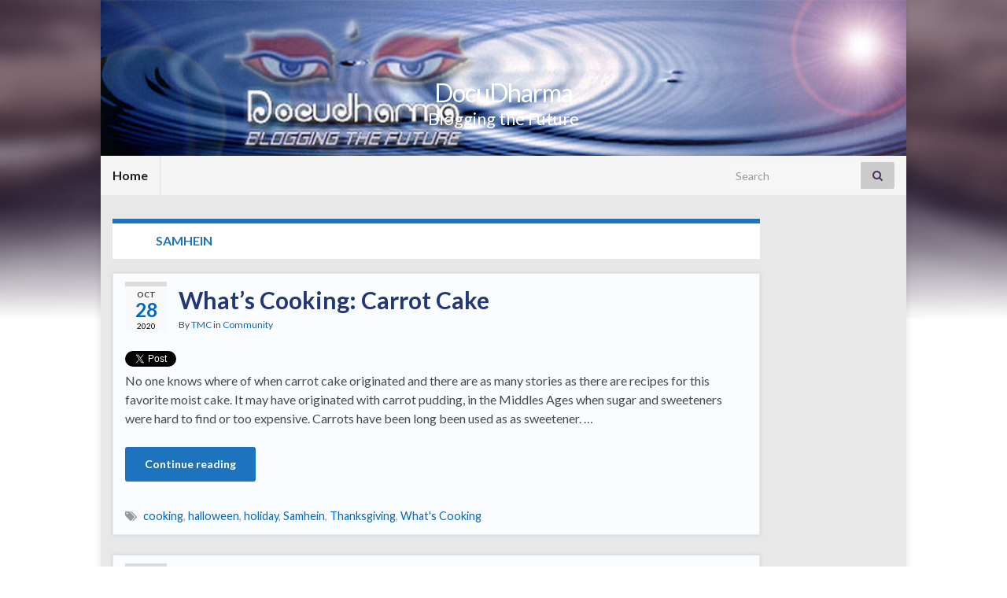

--- FILE ---
content_type: text/html; charset=UTF-8
request_url: https://www.docudharma.com/tag/14474
body_size: 11916
content:
<!DOCTYPE html><!--[if IE 7]>
<html class="ie ie7" lang="en-US" prefix="og: http://ogp.me/ns#">
<![endif]-->
<!--[if IE 8]>
<html class="ie ie8" lang="en-US" prefix="og: http://ogp.me/ns#">
<![endif]-->
<!--[if !(IE 7) & !(IE 8)]><!-->
<html lang="en-US" prefix="og: http://ogp.me/ns#">
<!--<![endif]-->
    <head>
        <meta charset="UTF-8">
        <meta http-equiv="X-UA-Compatible" content="IE=edge">
        <meta name="viewport" content="width=device-width, initial-scale=1">
        <title>Samhein &#8211; DocuDharma</title>
<meta name='robots' content='max-image-preview:large' />
	<style>img:is([sizes="auto" i], [sizes^="auto," i]) { contain-intrinsic-size: 3000px 1500px }</style>
	<link rel="alternate" type="application/rss+xml" title="DocuDharma &raquo; Feed" href="https://www.docudharma.com/feed" />
<link rel="alternate" type="application/rss+xml" title="DocuDharma &raquo; Comments Feed" href="https://www.docudharma.com/comments/feed" />
<link rel="alternate" type="application/rss+xml" title="DocuDharma &raquo; Samhein Tag Feed" href="https://www.docudharma.com/tag/14474/feed" />
<script type="text/javascript">
/* <![CDATA[ */
window._wpemojiSettings = {"baseUrl":"https:\/\/s.w.org\/images\/core\/emoji\/16.0.1\/72x72\/","ext":".png","svgUrl":"https:\/\/s.w.org\/images\/core\/emoji\/16.0.1\/svg\/","svgExt":".svg","source":{"concatemoji":"https:\/\/www.docudharma.com\/wp-includes\/js\/wp-emoji-release.min.js?ver=6.8.3"}};
/*! This file is auto-generated */
!function(s,n){var o,i,e;function c(e){try{var t={supportTests:e,timestamp:(new Date).valueOf()};sessionStorage.setItem(o,JSON.stringify(t))}catch(e){}}function p(e,t,n){e.clearRect(0,0,e.canvas.width,e.canvas.height),e.fillText(t,0,0);var t=new Uint32Array(e.getImageData(0,0,e.canvas.width,e.canvas.height).data),a=(e.clearRect(0,0,e.canvas.width,e.canvas.height),e.fillText(n,0,0),new Uint32Array(e.getImageData(0,0,e.canvas.width,e.canvas.height).data));return t.every(function(e,t){return e===a[t]})}function u(e,t){e.clearRect(0,0,e.canvas.width,e.canvas.height),e.fillText(t,0,0);for(var n=e.getImageData(16,16,1,1),a=0;a<n.data.length;a++)if(0!==n.data[a])return!1;return!0}function f(e,t,n,a){switch(t){case"flag":return n(e,"\ud83c\udff3\ufe0f\u200d\u26a7\ufe0f","\ud83c\udff3\ufe0f\u200b\u26a7\ufe0f")?!1:!n(e,"\ud83c\udde8\ud83c\uddf6","\ud83c\udde8\u200b\ud83c\uddf6")&&!n(e,"\ud83c\udff4\udb40\udc67\udb40\udc62\udb40\udc65\udb40\udc6e\udb40\udc67\udb40\udc7f","\ud83c\udff4\u200b\udb40\udc67\u200b\udb40\udc62\u200b\udb40\udc65\u200b\udb40\udc6e\u200b\udb40\udc67\u200b\udb40\udc7f");case"emoji":return!a(e,"\ud83e\udedf")}return!1}function g(e,t,n,a){var r="undefined"!=typeof WorkerGlobalScope&&self instanceof WorkerGlobalScope?new OffscreenCanvas(300,150):s.createElement("canvas"),o=r.getContext("2d",{willReadFrequently:!0}),i=(o.textBaseline="top",o.font="600 32px Arial",{});return e.forEach(function(e){i[e]=t(o,e,n,a)}),i}function t(e){var t=s.createElement("script");t.src=e,t.defer=!0,s.head.appendChild(t)}"undefined"!=typeof Promise&&(o="wpEmojiSettingsSupports",i=["flag","emoji"],n.supports={everything:!0,everythingExceptFlag:!0},e=new Promise(function(e){s.addEventListener("DOMContentLoaded",e,{once:!0})}),new Promise(function(t){var n=function(){try{var e=JSON.parse(sessionStorage.getItem(o));if("object"==typeof e&&"number"==typeof e.timestamp&&(new Date).valueOf()<e.timestamp+604800&&"object"==typeof e.supportTests)return e.supportTests}catch(e){}return null}();if(!n){if("undefined"!=typeof Worker&&"undefined"!=typeof OffscreenCanvas&&"undefined"!=typeof URL&&URL.createObjectURL&&"undefined"!=typeof Blob)try{var e="postMessage("+g.toString()+"("+[JSON.stringify(i),f.toString(),p.toString(),u.toString()].join(",")+"));",a=new Blob([e],{type:"text/javascript"}),r=new Worker(URL.createObjectURL(a),{name:"wpTestEmojiSupports"});return void(r.onmessage=function(e){c(n=e.data),r.terminate(),t(n)})}catch(e){}c(n=g(i,f,p,u))}t(n)}).then(function(e){for(var t in e)n.supports[t]=e[t],n.supports.everything=n.supports.everything&&n.supports[t],"flag"!==t&&(n.supports.everythingExceptFlag=n.supports.everythingExceptFlag&&n.supports[t]);n.supports.everythingExceptFlag=n.supports.everythingExceptFlag&&!n.supports.flag,n.DOMReady=!1,n.readyCallback=function(){n.DOMReady=!0}}).then(function(){return e}).then(function(){var e;n.supports.everything||(n.readyCallback(),(e=n.source||{}).concatemoji?t(e.concatemoji):e.wpemoji&&e.twemoji&&(t(e.twemoji),t(e.wpemoji)))}))}((window,document),window._wpemojiSettings);
/* ]]> */
</script>
<style id='wp-emoji-styles-inline-css' type='text/css'>

	img.wp-smiley, img.emoji {
		display: inline !important;
		border: none !important;
		box-shadow: none !important;
		height: 1em !important;
		width: 1em !important;
		margin: 0 0.07em !important;
		vertical-align: -0.1em !important;
		background: none !important;
		padding: 0 !important;
	}
</style>
<link rel='stylesheet' id='wp-block-library-css' href='https://www.docudharma.com/wp-includes/css/dist/block-library/style.min.css?ver=6.8.3' type='text/css' media='all' />
<style id='classic-theme-styles-inline-css' type='text/css'>
/*! This file is auto-generated */
.wp-block-button__link{color:#fff;background-color:#32373c;border-radius:9999px;box-shadow:none;text-decoration:none;padding:calc(.667em + 2px) calc(1.333em + 2px);font-size:1.125em}.wp-block-file__button{background:#32373c;color:#fff;text-decoration:none}
</style>
<style id='global-styles-inline-css' type='text/css'>
:root{--wp--preset--aspect-ratio--square: 1;--wp--preset--aspect-ratio--4-3: 4/3;--wp--preset--aspect-ratio--3-4: 3/4;--wp--preset--aspect-ratio--3-2: 3/2;--wp--preset--aspect-ratio--2-3: 2/3;--wp--preset--aspect-ratio--16-9: 16/9;--wp--preset--aspect-ratio--9-16: 9/16;--wp--preset--color--black: #000000;--wp--preset--color--cyan-bluish-gray: #abb8c3;--wp--preset--color--white: #ffffff;--wp--preset--color--pale-pink: #f78da7;--wp--preset--color--vivid-red: #cf2e2e;--wp--preset--color--luminous-vivid-orange: #ff6900;--wp--preset--color--luminous-vivid-amber: #fcb900;--wp--preset--color--light-green-cyan: #7bdcb5;--wp--preset--color--vivid-green-cyan: #00d084;--wp--preset--color--pale-cyan-blue: #8ed1fc;--wp--preset--color--vivid-cyan-blue: #0693e3;--wp--preset--color--vivid-purple: #9b51e0;--wp--preset--gradient--vivid-cyan-blue-to-vivid-purple: linear-gradient(135deg,rgba(6,147,227,1) 0%,rgb(155,81,224) 100%);--wp--preset--gradient--light-green-cyan-to-vivid-green-cyan: linear-gradient(135deg,rgb(122,220,180) 0%,rgb(0,208,130) 100%);--wp--preset--gradient--luminous-vivid-amber-to-luminous-vivid-orange: linear-gradient(135deg,rgba(252,185,0,1) 0%,rgba(255,105,0,1) 100%);--wp--preset--gradient--luminous-vivid-orange-to-vivid-red: linear-gradient(135deg,rgba(255,105,0,1) 0%,rgb(207,46,46) 100%);--wp--preset--gradient--very-light-gray-to-cyan-bluish-gray: linear-gradient(135deg,rgb(238,238,238) 0%,rgb(169,184,195) 100%);--wp--preset--gradient--cool-to-warm-spectrum: linear-gradient(135deg,rgb(74,234,220) 0%,rgb(151,120,209) 20%,rgb(207,42,186) 40%,rgb(238,44,130) 60%,rgb(251,105,98) 80%,rgb(254,248,76) 100%);--wp--preset--gradient--blush-light-purple: linear-gradient(135deg,rgb(255,206,236) 0%,rgb(152,150,240) 100%);--wp--preset--gradient--blush-bordeaux: linear-gradient(135deg,rgb(254,205,165) 0%,rgb(254,45,45) 50%,rgb(107,0,62) 100%);--wp--preset--gradient--luminous-dusk: linear-gradient(135deg,rgb(255,203,112) 0%,rgb(199,81,192) 50%,rgb(65,88,208) 100%);--wp--preset--gradient--pale-ocean: linear-gradient(135deg,rgb(255,245,203) 0%,rgb(182,227,212) 50%,rgb(51,167,181) 100%);--wp--preset--gradient--electric-grass: linear-gradient(135deg,rgb(202,248,128) 0%,rgb(113,206,126) 100%);--wp--preset--gradient--midnight: linear-gradient(135deg,rgb(2,3,129) 0%,rgb(40,116,252) 100%);--wp--preset--font-size--small: 14px;--wp--preset--font-size--medium: 20px;--wp--preset--font-size--large: 20px;--wp--preset--font-size--x-large: 42px;--wp--preset--font-size--tiny: 10px;--wp--preset--font-size--regular: 16px;--wp--preset--font-size--larger: 26px;--wp--preset--spacing--20: 0.44rem;--wp--preset--spacing--30: 0.67rem;--wp--preset--spacing--40: 1rem;--wp--preset--spacing--50: 1.5rem;--wp--preset--spacing--60: 2.25rem;--wp--preset--spacing--70: 3.38rem;--wp--preset--spacing--80: 5.06rem;--wp--preset--shadow--natural: 6px 6px 9px rgba(0, 0, 0, 0.2);--wp--preset--shadow--deep: 12px 12px 50px rgba(0, 0, 0, 0.4);--wp--preset--shadow--sharp: 6px 6px 0px rgba(0, 0, 0, 0.2);--wp--preset--shadow--outlined: 6px 6px 0px -3px rgba(255, 255, 255, 1), 6px 6px rgba(0, 0, 0, 1);--wp--preset--shadow--crisp: 6px 6px 0px rgba(0, 0, 0, 1);}:where(.is-layout-flex){gap: 0.5em;}:where(.is-layout-grid){gap: 0.5em;}body .is-layout-flex{display: flex;}.is-layout-flex{flex-wrap: wrap;align-items: center;}.is-layout-flex > :is(*, div){margin: 0;}body .is-layout-grid{display: grid;}.is-layout-grid > :is(*, div){margin: 0;}:where(.wp-block-columns.is-layout-flex){gap: 2em;}:where(.wp-block-columns.is-layout-grid){gap: 2em;}:where(.wp-block-post-template.is-layout-flex){gap: 1.25em;}:where(.wp-block-post-template.is-layout-grid){gap: 1.25em;}.has-black-color{color: var(--wp--preset--color--black) !important;}.has-cyan-bluish-gray-color{color: var(--wp--preset--color--cyan-bluish-gray) !important;}.has-white-color{color: var(--wp--preset--color--white) !important;}.has-pale-pink-color{color: var(--wp--preset--color--pale-pink) !important;}.has-vivid-red-color{color: var(--wp--preset--color--vivid-red) !important;}.has-luminous-vivid-orange-color{color: var(--wp--preset--color--luminous-vivid-orange) !important;}.has-luminous-vivid-amber-color{color: var(--wp--preset--color--luminous-vivid-amber) !important;}.has-light-green-cyan-color{color: var(--wp--preset--color--light-green-cyan) !important;}.has-vivid-green-cyan-color{color: var(--wp--preset--color--vivid-green-cyan) !important;}.has-pale-cyan-blue-color{color: var(--wp--preset--color--pale-cyan-blue) !important;}.has-vivid-cyan-blue-color{color: var(--wp--preset--color--vivid-cyan-blue) !important;}.has-vivid-purple-color{color: var(--wp--preset--color--vivid-purple) !important;}.has-black-background-color{background-color: var(--wp--preset--color--black) !important;}.has-cyan-bluish-gray-background-color{background-color: var(--wp--preset--color--cyan-bluish-gray) !important;}.has-white-background-color{background-color: var(--wp--preset--color--white) !important;}.has-pale-pink-background-color{background-color: var(--wp--preset--color--pale-pink) !important;}.has-vivid-red-background-color{background-color: var(--wp--preset--color--vivid-red) !important;}.has-luminous-vivid-orange-background-color{background-color: var(--wp--preset--color--luminous-vivid-orange) !important;}.has-luminous-vivid-amber-background-color{background-color: var(--wp--preset--color--luminous-vivid-amber) !important;}.has-light-green-cyan-background-color{background-color: var(--wp--preset--color--light-green-cyan) !important;}.has-vivid-green-cyan-background-color{background-color: var(--wp--preset--color--vivid-green-cyan) !important;}.has-pale-cyan-blue-background-color{background-color: var(--wp--preset--color--pale-cyan-blue) !important;}.has-vivid-cyan-blue-background-color{background-color: var(--wp--preset--color--vivid-cyan-blue) !important;}.has-vivid-purple-background-color{background-color: var(--wp--preset--color--vivid-purple) !important;}.has-black-border-color{border-color: var(--wp--preset--color--black) !important;}.has-cyan-bluish-gray-border-color{border-color: var(--wp--preset--color--cyan-bluish-gray) !important;}.has-white-border-color{border-color: var(--wp--preset--color--white) !important;}.has-pale-pink-border-color{border-color: var(--wp--preset--color--pale-pink) !important;}.has-vivid-red-border-color{border-color: var(--wp--preset--color--vivid-red) !important;}.has-luminous-vivid-orange-border-color{border-color: var(--wp--preset--color--luminous-vivid-orange) !important;}.has-luminous-vivid-amber-border-color{border-color: var(--wp--preset--color--luminous-vivid-amber) !important;}.has-light-green-cyan-border-color{border-color: var(--wp--preset--color--light-green-cyan) !important;}.has-vivid-green-cyan-border-color{border-color: var(--wp--preset--color--vivid-green-cyan) !important;}.has-pale-cyan-blue-border-color{border-color: var(--wp--preset--color--pale-cyan-blue) !important;}.has-vivid-cyan-blue-border-color{border-color: var(--wp--preset--color--vivid-cyan-blue) !important;}.has-vivid-purple-border-color{border-color: var(--wp--preset--color--vivid-purple) !important;}.has-vivid-cyan-blue-to-vivid-purple-gradient-background{background: var(--wp--preset--gradient--vivid-cyan-blue-to-vivid-purple) !important;}.has-light-green-cyan-to-vivid-green-cyan-gradient-background{background: var(--wp--preset--gradient--light-green-cyan-to-vivid-green-cyan) !important;}.has-luminous-vivid-amber-to-luminous-vivid-orange-gradient-background{background: var(--wp--preset--gradient--luminous-vivid-amber-to-luminous-vivid-orange) !important;}.has-luminous-vivid-orange-to-vivid-red-gradient-background{background: var(--wp--preset--gradient--luminous-vivid-orange-to-vivid-red) !important;}.has-very-light-gray-to-cyan-bluish-gray-gradient-background{background: var(--wp--preset--gradient--very-light-gray-to-cyan-bluish-gray) !important;}.has-cool-to-warm-spectrum-gradient-background{background: var(--wp--preset--gradient--cool-to-warm-spectrum) !important;}.has-blush-light-purple-gradient-background{background: var(--wp--preset--gradient--blush-light-purple) !important;}.has-blush-bordeaux-gradient-background{background: var(--wp--preset--gradient--blush-bordeaux) !important;}.has-luminous-dusk-gradient-background{background: var(--wp--preset--gradient--luminous-dusk) !important;}.has-pale-ocean-gradient-background{background: var(--wp--preset--gradient--pale-ocean) !important;}.has-electric-grass-gradient-background{background: var(--wp--preset--gradient--electric-grass) !important;}.has-midnight-gradient-background{background: var(--wp--preset--gradient--midnight) !important;}.has-small-font-size{font-size: var(--wp--preset--font-size--small) !important;}.has-medium-font-size{font-size: var(--wp--preset--font-size--medium) !important;}.has-large-font-size{font-size: var(--wp--preset--font-size--large) !important;}.has-x-large-font-size{font-size: var(--wp--preset--font-size--x-large) !important;}
:where(.wp-block-post-template.is-layout-flex){gap: 1.25em;}:where(.wp-block-post-template.is-layout-grid){gap: 1.25em;}
:where(.wp-block-columns.is-layout-flex){gap: 2em;}:where(.wp-block-columns.is-layout-grid){gap: 2em;}
:root :where(.wp-block-pullquote){font-size: 1.5em;line-height: 1.6;}
</style>
<link rel='stylesheet' id='wp-polls-css' href='https://www.docudharma.com/wp-content/plugins/wp-polls/polls-css.css?ver=2.77.3' type='text/css' media='all' />
<style id='wp-polls-inline-css' type='text/css'>
.wp-polls .pollbar {
	margin: 1px;
	font-size: 6px;
	line-height: 8px;
	height: 8px;
	background-image: url('https://www.docudharma.com/wp-content/plugins/wp-polls/images/default/pollbg.gif');
	border: 1px solid #c8c8c8;
}

</style>
<link rel='stylesheet' id='wp-components-css' href='https://www.docudharma.com/wp-includes/css/dist/components/style.min.css?ver=6.8.3' type='text/css' media='all' />
<link rel='stylesheet' id='godaddy-styles-css' href='https://www.docudharma.com/wp-content/mu-plugins/vendor/wpex/godaddy-launch/includes/Dependencies/GoDaddy/Styles/build/latest.css?ver=2.0.2' type='text/css' media='all' />
<link rel='stylesheet' id='bootstrap-css' href='https://www.docudharma.com/wp-content/themes/graphene/bootstrap/css/bootstrap.min.css?ver=6.8.3' type='text/css' media='all' />
<link rel='stylesheet' id='font-awesome-css' href='https://www.docudharma.com/wp-content/themes/graphene/fonts/font-awesome/css/font-awesome.min.css?ver=6.8.3' type='text/css' media='all' />
<link rel='stylesheet' id='graphene-css' href='https://www.docudharma.com/wp-content/themes/graphene/style.css?ver=2.9.4' type='text/css' media='screen' />
<link rel='stylesheet' id='graphene-responsive-css' href='https://www.docudharma.com/wp-content/themes/graphene/responsive.css?ver=2.9.4' type='text/css' media='all' />
<link rel='stylesheet' id='graphene-blocks-css' href='https://www.docudharma.com/wp-content/themes/graphene/blocks.css?ver=2.9.4' type='text/css' media='all' />
<script type="text/javascript" src="https://www.docudharma.com/wp-includes/js/jquery/jquery.min.js?ver=3.7.1" id="jquery-core-js"></script>
<script type="text/javascript" src="https://www.docudharma.com/wp-includes/js/jquery/jquery-migrate.min.js?ver=3.4.1" id="jquery-migrate-js"></script>
<script type="text/javascript" src="https://www.docudharma.com/wp-content/themes/graphene/bootstrap/js/bootstrap.min.js?ver=2.9.4" id="bootstrap-js"></script>
<script type="text/javascript" src="https://www.docudharma.com/wp-content/themes/graphene/js/bootstrap-hover-dropdown/bootstrap-hover-dropdown.min.js?ver=2.9.4" id="bootstrap-hover-dropdown-js"></script>
<script type="text/javascript" src="https://www.docudharma.com/wp-content/themes/graphene/js/bootstrap-submenu/bootstrap-submenu.min.js?ver=2.9.4" id="bootstrap-submenu-js"></script>
<script type="text/javascript" src="https://www.docudharma.com/wp-content/themes/graphene/js/jquery.infinitescroll.min.js?ver=2.9.4" id="infinite-scroll-js"></script>
<script type="text/javascript" id="graphene-js-extra">
/* <![CDATA[ */
var grapheneJS = {"siteurl":"https:\/\/www.docudharma.com","ajaxurl":"https:\/\/www.docudharma.com\/wp-admin\/admin-ajax.php","templateUrl":"https:\/\/www.docudharma.com\/wp-content\/themes\/graphene","isSingular":"","enableStickyMenu":"","shouldShowComments":"","commentsOrder":"oldest","sliderDisable":"1","sliderInterval":"7000","infScrollBtnLbl":"Load more","infScrollOn":"1","infScrollCommentsOn":"1","totalPosts":"9","postsPerPage":"12","isPageNavi":"","infScrollMsgText":"Fetching window.grapheneInfScrollItemsPerPage of window.grapheneInfScrollItemsLeft items left ...","infScrollMsgTextPlural":"Fetching window.grapheneInfScrollItemsPerPage of window.grapheneInfScrollItemsLeft items left ...","infScrollFinishedText":"All loaded!","commentsPerPage":"50","totalComments":"0","infScrollCommentsMsg":"Fetching window.grapheneInfScrollCommentsPerPage of window.grapheneInfScrollCommentsLeft comments left ...","infScrollCommentsMsgPlural":"Fetching window.grapheneInfScrollCommentsPerPage of window.grapheneInfScrollCommentsLeft comments left ...","infScrollCommentsFinishedMsg":"All comments loaded!","disableLiveSearch":"1","txtNoResult":"No result found.","isMasonry":""};
/* ]]> */
</script>
<script type="text/javascript" src="https://www.docudharma.com/wp-content/themes/graphene/js/graphene.js?ver=2.9.4" id="graphene-js"></script>
<link rel="https://api.w.org/" href="https://www.docudharma.com/wp-json/" /><link rel="alternate" title="JSON" type="application/json" href="https://www.docudharma.com/wp-json/wp/v2/tags/14474" /><link rel="EditURI" type="application/rsd+xml" title="RSD" href="https://www.docudharma.com/xmlrpc.php?rsd" />
<meta name="generator" content="WordPress 6.8.3" />
		<script>
		   WebFontConfig = {
		      google: { 
		      	families: ["Lato:400,400i,700,700i&display=swap"]		      }
		   };

		   (function(d) {
		      var wf = d.createElement('script'), s = d.scripts[0];
		      wf.src = 'https://ajax.googleapis.com/ajax/libs/webfont/1.6.26/webfont.js';
		      wf.async = true;
		      s.parentNode.insertBefore(wf, s);
		   })(document);
		</script>
	<style type="text/css">
.top-bar{background-color:#ffffff} .top-bar .searchform .btn-default, .top-bar #top_search .searchform .btn-default{color:#ffffff}.navbar #secondary-menu-wrap, .navbar-inverse .dropdown-submenu > .dropdown-menu {border-color:#1e73be}#content, body > .container > .panel-layout, #header {background-color: #e8e8e8}.post, .singular .post, .singular .posts-list .post, .homepage_pane, .entry-author {background-color: #FAFDFF}.entry-footer {border-color: #FAFDFF}.post-title, .post-title a, .post-title a:hover, .post-title a:visited {color: #233678}a, .post .date .day, .pagination>li>a, .pagination>li>a:hover, .pagination>li>span, #comments > h4.current a, #comments > h4.current a .fa, .post-nav-top p, .post-nav-top a, .autocomplete-suggestions strong {color: #0066bf}a:focus, a:hover, .post-nav-top a:hover {color: #6392bf}.sticky {border-color: #ffffff}.child-page {background-color: #FAFDFF}.sidebar .sidebar-wrap {background-color: #f9f9f9; border-color: #1e73be}.sidebar ul li {border-color: #1e73be}.btn, .btn:focus, .btn:hover, .btn a, .Button, .colour-preview .button, input[type="submit"], button[type="submit"], #commentform #submit, .wpsc_buy_button, #back-to-top, .wp-block-button .wp-block-button__link:not(.has-background) {background: #1e73be; color: #ffffff} .wp-block-button.is-style-outline .wp-block-button__link {background:transparent; border-color: #1e73be}.btn.btn-outline, .btn.btn-outline:hover {color: #1e73be;border-color: #1e73be}.label-primary, .pagination>.active>a, .pagination>.active>a:focus, .pagination>.active>a:hover, .pagination>.active>span, .pagination>.active>span:focus, .pagination>.active>span:hover, .list-group-item.parent, .list-group-item.parent:focus, .list-group-item.parent:hover {background: #1e73be; border-color: #1e73be; color: #ffffff}.post-nav-top, .archive-title, .page-title, .term-desc, .breadcrumb {background-color: #ffffff; border-color: #1e73be}.archive-title span {color: #1e73be}.page-title, .archive-title, .term-desc {color: #ffffff}#comments ol.children li.bypostauthor, #comments li.bypostauthor.comment {border-color: #1e73be}#header .header_title{ font-weight:bold; }.carousel, .carousel .item{height:400px}@media (max-width: 991px) {.carousel, .carousel .item{height:250px}}#header{max-height:198px}.post-title, .post-title a, .post-title a:hover, .post-title a:visited{ color: #233678 }@media (min-width: 1200px) {.container {width:1024px}}
</style>
<style type="text/css" id="custom-background-css">
body.custom-background { background-image: url("https://www.docudharma.com/wp-content/themes/graphene/images/bg.jpg"); background-position: center top; background-size: contain; background-repeat: no-repeat; background-attachment: scroll; }
</style>
	    </head>
    <body class="archive tag tag-14474 custom-background wp-embed-responsive wp-theme-graphene layout-boxed two_col_left two-columns unequal-content-bgs">
        
        <div class="container boxed-wrapper">
            
            

            <div id="header" class="row">

                <img width="960" height="198" src="https://www.docudharma.com/wp-content/uploads/2015/10/cropped-Banner_Edger030408_941x198.jpg" class="attachment-1024x198 size-1024x198" alt="cropped-Banner_Edger030408_941x198.jpg" title="cropped-Banner_Edger030408_941x198.jpg" decoding="async" fetchpriority="high" srcset="https://www.docudharma.com/wp-content/uploads/2015/10/cropped-Banner_Edger030408_941x198.jpg 960w, https://www.docudharma.com/wp-content/uploads/2015/10/cropped-Banner_Edger030408_941x198-300x62.jpg 300w" sizes="(max-width: 960px) 100vw, 960px" />                
                                                                </div>


                        <nav class="navbar row ">

                <div class="navbar-header align-center">
                		                    <button type="button" class="navbar-toggle collapsed" data-toggle="collapse" data-target="#header-menu-wrap, #secondary-menu-wrap">
	                        <span class="sr-only">Toggle navigation</span>
	                        <span class="icon-bar"></span>
	                        <span class="icon-bar"></span>
	                        <span class="icon-bar"></span>
	                    </button>
                	                    
                    
                                            <p class="header_title">
                            <a href="https://www.docudharma.com" title="Go back to the front page">                                DocuDharma                            </a>                        </p>
                    
                                                    <p class="header_desc">Blogging the Future</p>
                                            
                                    </div>

                                    <div class="collapse navbar-collapse" id="header-menu-wrap">

            			<ul class="nav navbar-nav flip"><li ><a href="https://www.docudharma.com/">Home</a></li></ul>                        
            			                            <div id="top_search" class="navbar-form navbar-right">
                                <form class="searchform" method="get" action="https://www.docudharma.com">
	<div class="input-group">
		<div class="form-group live-search-input">
			<label for="s" class="screen-reader-text">Search for:</label>
		    <input type="text" id="s" name="s" class="form-control" placeholder="Search">
		    		</div>
	    <span class="input-group-btn">
	    	<button class="btn btn-default" type="submit"><i class="fa fa-search"></i></button>
	    </span>
    </div>
    </form>                                                            </div>
                                                
                                            </div>
                
                                    
                            </nav>

            
            <div id="content" class="clearfix hfeed row">
                
                    
                                        
                    <div id="content-main" class="clearfix content-main col-md-10">
                    
    <h1 class="page-title archive-title">
        Tag: <span>Samhein</span>    </h1>
    
        
    <div class="entries-wrapper">
    
                

<div id="post-59387" class="clearfix post post-59387 type-post status-publish format-standard hentry category-20 tag-396 tag-1224 tag-8763 tag-14474 tag-2093 tag-22907 item-wrap">
		
	<div class="entry clearfix">
    
    			    	<div class="post-date date alpha with-year">
            <p class="default_date">
            	<span class="month">Oct</span>
                <span class="day">28</span>
                	                <span class="year">2020</span>
                            </p>
                    </div>
            
		        <h2 class="post-title entry-title">
			<a href="https://www.docudharma.com/2020/10/whats-cooking-carrot-cake" rel="bookmark" title="Permalink to What&#8217;s Cooking: Carrot Cake">
				What&#8217;s Cooking: Carrot Cake            </a>
			        </h2>
		
					    <ul class="post-meta entry-meta clearfix">
	    		        <li class="byline">
	        	By <span class="author"><a href="https://www.docudharma.com/author/tmc" rel="author">TMC</a></span><span class="entry-cat"> in <span class="terms"><a class="term term-category term-20" href="https://www.docudharma.com/category/20">Community</a></span></span>	        </li>
	        	    </ul>
    		
				<div class="entry-content clearfix">
			
													
			
                				<div class="add-this"><a href="https://twitter.com/share" class="twitter-share-button"{count} data-via="starshollowgzt">Tweet</a>
<script>!function(d,s,id){var js,fjs=d.getElementsByTagName(s)[0],p=/^http:/.test(d.location)?'http':'https';if(!d.getElementById(id)){js=d.createElement(s);js.id=id;js.src=p+'://platform.twitter.com/widgets.js';fjs.parentNode.insertBefore(js,fjs);}}(document, 'script', 'twitter-wjs');</script></div>                
								<p>No one knows where of when carrot cake originated and there are as many stories as there are recipes for this favorite moist cake. It may have originated with carrot pudding, in the Middles Ages when sugar and sweeteners were hard to find or too expensive. Carrots have been long been used as as sweetener. &hellip; </p>
<p><a class="more-link btn" href="https://www.docudharma.com/2020/10/whats-cooking-carrot-cake">Continue reading</a></p>

						
						
						
		</div>
		
			    <ul class="entry-footer">
	    		        <li class="post-tags col-sm-8"><i class="fa fa-tags" title="Tags"></i> <span class="terms"><a class="term term-tagpost_tag term-396" href="https://www.docudharma.com/tag/396">cooking</a>, <a class="term term-tagpost_tag term-1224" href="https://www.docudharma.com/tag/1224">halloween</a>, <a class="term term-tagpost_tag term-8763" href="https://www.docudharma.com/tag/8763">holiday</a>, <a class="term term-tagpost_tag term-14474" href="https://www.docudharma.com/tag/14474">Samhein</a>, <a class="term term-tagpost_tag term-2093" href="https://www.docudharma.com/tag/2093">Thanksgiving</a>, <a class="term term-tagpost_tag term-22907" href="https://www.docudharma.com/tag/22907">What's Cooking</a></span></li>
	        	    </ul>
    	</div>
</div>

 


                

<div id="post-39467" class="clearfix post post-39467 type-post status-publish format-standard hentry tag-1224 tag-meta tag-22896 tag-14474 tag-1311 tag-21910 item-wrap">
		
	<div class="entry clearfix">
    
    			    	<div class="post-date date alpha with-year">
            <p class="default_date">
            	<span class="month">Nov</span>
                <span class="day">01</span>
                	                <span class="year">2015</span>
                            </p>
                    </div>
            
		        <h2 class="post-title entry-title">
			<a href="https://www.docudharma.com/2015/11/stephen-colberts-halloween-warning" rel="bookmark" title="Permalink to Stephen Colbert&#8217;s Halloween Warning">
				Stephen Colbert&#8217;s Halloween Warning            </a>
			        </h2>
		
					    <ul class="post-meta entry-meta clearfix">
	    		        <li class="byline">
	        	By <span class="author"><a href="https://www.docudharma.com/author/tmc" rel="author">TMC</a></span>	        </li>
	        	    </ul>
    		
				<div class="entry-content clearfix">
			
													
			
                				<div class="add-this"><a href="https://twitter.com/share" class="twitter-share-button"{count} data-via="starshollowgzt">Tweet</a>
<script>!function(d,s,id){var js,fjs=d.getElementsByTagName(s)[0],p=/^http:/.test(d.location)?'http':'https';if(!d.getElementById(id)){js=d.createElement(s);js.id=id;js.src=p+'://platform.twitter.com/widgets.js';fjs.parentNode.insertBefore(js,fjs);}}(document, 'script', 'twitter-wjs');</script></div>                
								<p>A Special Halloween Warning</p>

						
						
						
		</div>
		
			    <ul class="entry-footer">
	    		        <li class="post-tags col-sm-8"><i class="fa fa-tags" title="Tags"></i> <span class="terms"><a class="term term-tagpost_tag term-1224" href="https://www.docudharma.com/tag/1224">halloween</a>, <a class="term term-tagpost_tag term-27085" href="https://www.docudharma.com/tag/meta">Meta</a>, <a class="term term-tagpost_tag term-22896" href="https://www.docudharma.com/tag/22896">Rant of the Week</a>, <a class="term term-tagpost_tag term-14474" href="https://www.docudharma.com/tag/14474">Samhein</a>, <a class="term term-tagpost_tag term-1311" href="https://www.docudharma.com/tag/1311">Stephen Colbert</a>, <a class="term term-tagpost_tag term-21910" href="https://www.docudharma.com/tag/21910">TMC Meta</a></span></li>
	        	    </ul>
    	</div>
</div>

 


                

<div id="post-37195" class="clearfix post post-37195 type-post status-publish format-standard hentry category-18 tag-540 tag-396 tag-1224 tag-23946 tag-14474 tag-2093 tag-22907 item-wrap">
		
	<div class="entry clearfix">
    
    			    	<div class="post-date date alpha with-year">
            <p class="default_date">
            	<span class="month">Oct</span>
                <span class="day">30</span>
                	                <span class="year">2014</span>
                            </p>
                    </div>
            
		        <h2 class="post-title entry-title">
			<a href="https://www.docudharma.com/2014/10/pumpkins-not-just-for-carving" rel="bookmark" title="Permalink to Pumpkins, Not Just For Carving">
				Pumpkins, Not Just For Carving            </a>
			        </h2>
		
					    <ul class="post-meta entry-meta clearfix">
	    		        <li class="byline">
	        	By <span class="author"><a href="https://www.docudharma.com/author/tmc" rel="author">TMC</a></span><span class="entry-cat"> in <span class="terms"><a class="term term-category term-18" href="https://www.docudharma.com/category/18">Meta</a></span></span>	        </li>
	        	    </ul>
    		
				<div class="entry-content clearfix">
			
													
			
                				<div class="add-this"><a href="https://twitter.com/share" class="twitter-share-button"{count} data-via="starshollowgzt">Tweet</a>
<script>!function(d,s,id){var js,fjs=d.getElementsByTagName(s)[0],p=/^http:/.test(d.location)?'http':'https';if(!d.getElementById(id)){js=d.createElement(s);js.id=id;js.src=p+'://platform.twitter.com/widgets.js';fjs.parentNode.insertBefore(js,fjs);}}(document, 'script', 'twitter-wjs');</script></div>                
								<p><i><a href="https://www.docudharma.com/diary/4320/pumpkins-not-just-for-carving">Re-posted from October 22, 2011</a></i></p>
<p>When most of us think of pumpkins, we think of the orange orbs that get carved up for Halloween and pumpkin pie with gobs of whipped cream for dessert at Thanksgiving but pumpkins come in all shapes, colors, sizes and varieties. Some are good only for decoration, while others are not only decorative but very tasty in pies, soups and stews. </p>
<p><img decoding="async" src="http://i253.photobucket.com/albums/hh56/themomcat/TSHG/pumpkins-de.gif" border="0" align="right">According to Wikipedia <a href="http://en.wikipedia.org/wiki/Pumpkin">pumpkin</a> &#8220;is a gourd-like squash of the genus Cucurbita and the family Cucurbitaceae (which also includes gourds). It commonly refers to cultivars of any one of the species Cucurbita pepo, Cucurbita mixta, Cucurbita maxima, and Cucurbita moschata, and is native to North America.&#8221; Some of the fun activities besides decorative carving for <a href="http://en.wikipedia.org/wiki/Pumpkin#Halloween">Halloween</a> are <a href="http://en.wikipedia.org/wiki/Pumpkin#Pumpkin_festivals_and_competitions">Festivals and competitions</a> with <a href="http://en.wikipedia.org/wiki/Pumpkin#Chucking">pumpkin chucking</a> being among the most popular. Chucking has become so popular that some competitors grow their own special varieties that will survive being shot from catapults and cannons. The festivals are most dedicated to the competition for recipes and the competition for the largest pumpkin. This year that honor went to a <a href="http://www.syracuse.com/news/index.ssf/2014/10/one_ton_pumpkin_in_north_california_sets_record_for_worlds_largest_pumpkin.htmll_garden.html">2058 pound beauty from Northern California</a> will be on display this weekend at the Half Moon Bay Pumpkin Festival in San Francisco.</p>
<p>The pumpkin is one of the main symbols of <a href="http://en.wikipedia.org/wiki/Halloween">Halloween</a> and the Wiccan holiday of <a href="http://www.witchvox.com/va/dt_va.html?a=usfl&#038;c=holidays&#038;id=2203">Samhain</a>, which is a celebration of the end of the year, the final harvest and the coming of winter. The earliest that a craved pumpkin was associated with Halloween is 1866. Throughout Britain and Ireland the turnip has traditionally been used at Halloween, but immigrants to North America used the native pumpkin, which are both readily available and much larger, making them easier to carve than turnips. </p>
<p>In cooking, the the fleshy shell, seeds, leaves and flowers are all edible. Canned pureed pumpkin is readily available in stores, as are the small, sweet variety of fresh pumpkin for the ambitious cook to make their own puree or for stews. When it comes to pies, the easiest is the canned, my favorite being Libby&#8217;s with the recipe on the label, label, label. It&#8217;s the only recipe I have ever used for pumpkin pie and I&#8217;ve never has a complaint. </p>
<p>Pumpkin and all it parts are also very nutritious, containing many vitamins, minerals and anti-oxidents. There is also an <a href="http://en.wikipedia.org/wiki/Pumpkin#Extract">interesting medical study of pumpkin extract on type-1 diabetic rats</a>:</p>
<blockquote><p>(P)ublished in July 2007, suggests that chemical compounds found in pumpkin promote regeneration of damaged pancreatic cells, resulting in increased bloodstream insulin levels. According to the research team leader, pumpkin extract may be &#8220;a very good product for pre-diabetic people, as well as those who already have diabetes,&#8221; possibly reducing or eliminating the need for insulin injections for some type-1 diabetics. It is unknown whether pumpkin extract has any effect on diabetes mellitus type 2, as it was not the subject of the study.</p></blockquote>
<p>One of my favorite recipes is <a href="http://www.epicurious.com/recipes/food/views/Pumpkin-Cheesecake-with-Bourbon-Sour-Cream-Topping-13386">Pumpkin Cheesecake with Bourbon Sour Cream Topping</a> that is more popular than pie with my family.</p>
<p><center><img decoding="async" src="http://i253.photobucket.com/albums/hh56/themomcat/TSHG/pumpkincheesecake.jpg" border="0" alt="Photobucket"><br />
<br /><i>Recipe and baking tips are below the fold</i></center> &nbsp;</p>

						
						
						
		</div>
		
			    <ul class="entry-footer">
	    		        <li class="post-tags col-sm-8"><i class="fa fa-tags" title="Tags"></i> <span class="terms"><a class="term term-tagpost_tag term-540" href="https://www.docudharma.com/tag/540">Autumn</a>, <a class="term term-tagpost_tag term-396" href="https://www.docudharma.com/tag/396">cooking</a>, <a class="term term-tagpost_tag term-1224" href="https://www.docudharma.com/tag/1224">halloween</a>, <a class="term term-tagpost_tag term-23946" href="https://www.docudharma.com/tag/23946">Pumpkin</a>, <a class="term term-tagpost_tag term-14474" href="https://www.docudharma.com/tag/14474">Samhein</a>, <a class="term term-tagpost_tag term-2093" href="https://www.docudharma.com/tag/2093">Thanksgiving</a>, <a class="term term-tagpost_tag term-22907" href="https://www.docudharma.com/tag/22907">What's Cooking</a></span></li>
	        	        <li class="comment-link col-sm-4"><i class="fa fa-comments"></i> <a href="https://www.docudharma.com/2014/10/pumpkins-not-just-for-carving#comments">2 comments</a></li>
	        	    </ul>
    	</div>
</div>

 


                

<div id="post-37185" class="clearfix post post-37185 type-post status-publish format-standard hentry category-18 tag-540 tag-25060 tag-396 tag-1224 tag-23946 tag-14474 tag-2093 item-wrap">
		
	<div class="entry clearfix">
    
    			    	<div class="post-date date alpha with-year">
            <p class="default_date">
            	<span class="month">Oct</span>
                <span class="day">29</span>
                	                <span class="year">2014</span>
                            </p>
                    </div>
            
		        <h2 class="post-title entry-title">
			<a href="https://www.docudharma.com/2014/10/carving-pumpkins-101" rel="bookmark" title="Permalink to Carving Pumpkins 101">
				Carving Pumpkins 101            </a>
			        </h2>
		
					    <ul class="post-meta entry-meta clearfix">
	    		        <li class="byline">
	        	By <span class="author"><a href="https://www.docudharma.com/author/tmc" rel="author">TMC</a></span><span class="entry-cat"> in <span class="terms"><a class="term term-category term-18" href="https://www.docudharma.com/category/18">Meta</a></span></span>	        </li>
	        	    </ul>
    		
				<div class="entry-content clearfix">
			
													
			
                				<div class="add-this"><a href="https://twitter.com/share" class="twitter-share-button"{count} data-via="starshollowgzt">Tweet</a>
<script>!function(d,s,id){var js,fjs=d.getElementsByTagName(s)[0],p=/^http:/.test(d.location)?'http':'https';if(!d.getElementById(id)){js=d.createElement(s);js.id=id;js.src=p+'://platform.twitter.com/widgets.js';fjs.parentNode.insertBefore(js,fjs);}}(document, 'script', 'twitter-wjs');</script></div>                
								<p><i><a href="https://www.docudharma.com/diary/6759/carving-pumpkins-101">First published 10/27/2012</a></i></p>
<p>Rather than try to explain how to carve a pumpkin here is a video that is a handy 5 minute guide.</p>
<p><center><a href="http://www.youtube.com/watch?v=n-6eH4RCjxs">How to Carve a Killer Pumpkin with Leah D&#8217;Emilio</a></p>
<p><object width="420" height="315"><param name="movie" value="http://www.youtube.com/v/n-6eH4RCjxs?version=3&amp;hl=en_US&amp;rel=0"></param><param name="allowFullScreen" value="true"></param><param name="allowscriptaccess" value="always"></param><embed src="http://www.youtube.com/v/n-6eH4RCjxs?version=3&amp;hl=en_US&amp;rel=0" type="application/x-shockwave-flash" width="420" height="315" allowscriptaccess="always" allowfullscreen="true"></embed></object></center></p>
<p>And for the more ambitious and artistic pumpkin carvers among us, here is some inspiration with seasonal music.</p>
<p><center><a href="http://www.youtube.com/watch?v=yK8cjzOXwfw&#038;feature=related">Amazing Halloween Jack-O-Lanterns</a></p>
<p><object width="420" height="315"><param name="movie" value="http://www.youtube.com/v/yK8cjzOXwfw?version=3&amp;hl=en_US&amp;rel=0"></param><param name="allowFullScreen" value="true"></param><param name="allowscriptaccess" value="always"></param><embed src="http://www.youtube.com/v/yK8cjzOXwfw?version=3&amp;hl=en_US&amp;rel=0" type="application/x-shockwave-flash" width="420" height="315" allowscriptaccess="always" allowfullscreen="true"></embed></object></center></p>

						
						
						
		</div>
		
			    <ul class="entry-footer">
	    		        <li class="post-tags col-sm-8"><i class="fa fa-tags" title="Tags"></i> <span class="terms"><a class="term term-tagpost_tag term-540" href="https://www.docudharma.com/tag/540">Autumn</a>, <a class="term term-tagpost_tag term-25060" href="https://www.docudharma.com/tag/25060">Carving Pumpkins</a>, <a class="term term-tagpost_tag term-396" href="https://www.docudharma.com/tag/396">cooking</a>, <a class="term term-tagpost_tag term-1224" href="https://www.docudharma.com/tag/1224">halloween</a>, <a class="term term-tagpost_tag term-23946" href="https://www.docudharma.com/tag/23946">Pumpkin</a>, <a class="term term-tagpost_tag term-14474" href="https://www.docudharma.com/tag/14474">Samhein</a>, <a class="term term-tagpost_tag term-2093" href="https://www.docudharma.com/tag/2093">Thanksgiving</a></span></li>
	        	        <li class="comment-link col-sm-4"><i class="fa fa-comments"></i> <a href="https://www.docudharma.com/2014/10/carving-pumpkins-101#comments">1 comments</a></li>
	        	    </ul>
    	</div>
</div>

 


                

<div id="post-34273" class="clearfix post post-34273 type-post status-publish format-standard hentry category-18 tag-540 tag-25060 tag-396 tag-1224 tag-23946 tag-14474 tag-2093 item-wrap">
		
	<div class="entry clearfix">
    
    			    	<div class="post-date date alpha with-year">
            <p class="default_date">
            	<span class="month">Oct</span>
                <span class="day">19</span>
                	                <span class="year">2013</span>
                            </p>
                    </div>
            
		        <h2 class="post-title entry-title">
			<a href="https://www.docudharma.com/2013/10/carving-pumpkins-101" rel="bookmark" title="Permalink to Carving Pumpkins 101">
				Carving Pumpkins 101            </a>
			        </h2>
		
					    <ul class="post-meta entry-meta clearfix">
	    		        <li class="byline">
	        	By <span class="author"><a href="https://www.docudharma.com/author/tmc" rel="author">TMC</a></span><span class="entry-cat"> in <span class="terms"><a class="term term-category term-18" href="https://www.docudharma.com/category/18">Meta</a></span></span>	        </li>
	        	    </ul>
    		
				<div class="entry-content clearfix">
			
													
			
                				<div class="add-this"><a href="https://twitter.com/share" class="twitter-share-button"{count} data-via="starshollowgzt">Tweet</a>
<script>!function(d,s,id){var js,fjs=d.getElementsByTagName(s)[0],p=/^http:/.test(d.location)?'http':'https';if(!d.getElementById(id)){js=d.createElement(s);js.id=id;js.src=p+'://platform.twitter.com/widgets.js';fjs.parentNode.insertBefore(js,fjs);}}(document, 'script', 'twitter-wjs');</script></div>                
								<p><i><i><a href="https://www.docudharma.com/diary/6759/carving-pumpkins-101">First published 10/27/2012</a></i> at <a href="https://www.docudharma.com/frontPage.do">The Stars Hollow Gazette</a></i></p>
<p>Rather than try to explain how to carve a pumpkin here is a video that is a handy 5 minute guide.</p>
<p><center><a href="http://www.youtube.com/watch?v=n-6eH4RCjxs">How to Carve a Killer Pumpkin with Leah D&#8217;Emilio</a></p>
<p><object width="420" height="315"><param name="movie" value="http://www.youtube.com/v/n-6eH4RCjxs?version=3&amp;hl=en_US&amp;rel=0"></param><param name="allowFullScreen" value="true"></param><param name="allowscriptaccess" value="always"></param><embed src="http://www.youtube.com/v/n-6eH4RCjxs?version=3&amp;hl=en_US&amp;rel=0" type="application/x-shockwave-flash" width="420" height="315" allowscriptaccess="always" allowfullscreen="true"></embed></object></center></p>
<p>And for the more ambitious and artistic pumpkin carvers among us, here is some inspiration with seasonal music.</p>
<p><center><a href="http://www.youtube.com/watch?v=yK8cjzOXwfw&#038;feature=related">Amazing Halloween Jack-O-Lanterns</a></p>
<p><object width="420" height="315"><param name="movie" value="http://www.youtube.com/v/yK8cjzOXwfw?version=3&amp;hl=en_US&amp;rel=0"></param><param name="allowFullScreen" value="true"></param><param name="allowscriptaccess" value="always"></param><embed src="http://www.youtube.com/v/yK8cjzOXwfw?version=3&amp;hl=en_US&amp;rel=0" type="application/x-shockwave-flash" width="420" height="315" allowscriptaccess="always" allowfullscreen="true"></embed></object></center></p>

						
						
						
		</div>
		
			    <ul class="entry-footer">
	    		        <li class="post-tags col-sm-8"><i class="fa fa-tags" title="Tags"></i> <span class="terms"><a class="term term-tagpost_tag term-540" href="https://www.docudharma.com/tag/540">Autumn</a>, <a class="term term-tagpost_tag term-25060" href="https://www.docudharma.com/tag/25060">Carving Pumpkins</a>, <a class="term term-tagpost_tag term-396" href="https://www.docudharma.com/tag/396">cooking</a>, <a class="term term-tagpost_tag term-1224" href="https://www.docudharma.com/tag/1224">halloween</a>, <a class="term term-tagpost_tag term-23946" href="https://www.docudharma.com/tag/23946">Pumpkin</a>, <a class="term term-tagpost_tag term-14474" href="https://www.docudharma.com/tag/14474">Samhein</a>, <a class="term term-tagpost_tag term-2093" href="https://www.docudharma.com/tag/2093">Thanksgiving</a></span></li>
	        	        <li class="comment-link col-sm-4"><i class="fa fa-comments"></i> <a href="https://www.docudharma.com/2013/10/carving-pumpkins-101#comments">2 comments</a></li>
	        	    </ul>
    	</div>
</div>

 


                

<div id="post-31200" class="clearfix post post-31200 type-post status-publish format-standard hentry category-18 tag-540 tag-25060 tag-396 tag-1224 tag-23946 tag-14474 tag-2093 item-wrap">
		
	<div class="entry clearfix">
    
    			    	<div class="post-date date alpha with-year">
            <p class="default_date">
            	<span class="month">Oct</span>
                <span class="day">27</span>
                	                <span class="year">2012</span>
                            </p>
                    </div>
            
		        <h2 class="post-title entry-title">
			<a href="https://www.docudharma.com/2012/10/carving-pumpkins-101" rel="bookmark" title="Permalink to Carving Pumpkins 101">
				Carving Pumpkins 101            </a>
			        </h2>
		
					    <ul class="post-meta entry-meta clearfix">
	    		        <li class="byline">
	        	By <span class="author"><a href="https://www.docudharma.com/author/tmc" rel="author">TMC</a></span><span class="entry-cat"> in <span class="terms"><a class="term term-category term-18" href="https://www.docudharma.com/category/18">Meta</a></span></span>	        </li>
	        	    </ul>
    		
				<div class="entry-content clearfix">
			
													
			
                				<div class="add-this"><a href="https://twitter.com/share" class="twitter-share-button"{count} data-via="starshollowgzt">Tweet</a>
<script>!function(d,s,id){var js,fjs=d.getElementsByTagName(s)[0],p=/^http:/.test(d.location)?'http':'https';if(!d.getElementById(id)){js=d.createElement(s);js.id=id;js.src=p+'://platform.twitter.com/widgets.js';fjs.parentNode.insertBefore(js,fjs);}}(document, 'script', 'twitter-wjs');</script></div>                
								<p><i><a href="https://www.docudharma.com/diary/6759/carving-pumpkins-101">Cross posted</a> from <a href="https://www.docudharma.com/">The Stars Hollow Gazette</a></i></p>
<p>Rather than try to explain how to carve a pumpkin here is a video that is a handy 5 minute guide.</p>
<p><center><a href="http://www.youtube.com/watch?v=n-6eH4RCjxs">How to Carve a Killer Pumpkin with Leah D&#8217;Emilio</a></p>
<p><object width="420" height="315"><param name="movie" value="http://www.youtube.com/v/n-6eH4RCjxs?version=3&amp;hl=en_US&amp;rel=0"></param><param name="allowFullScreen" value="true"></param><param name="allowscriptaccess" value="always"></param><embed src="http://www.youtube.com/v/n-6eH4RCjxs?version=3&amp;hl=en_US&amp;rel=0" type="application/x-shockwave-flash" width="420" height="315" allowscriptaccess="always" allowfullscreen="true"></embed></object></center></p>
<p>And for the more ambitious and artistic pumpkin carvers among us, here is some inspiration with seasonal music.</p>
<p><center><a href="http://www.youtube.com/watch?v=yK8cjzOXwfw&#038;feature=related">Amazing Halloween Jack-O-Lanterns</a></p>
<p><object width="420" height="315"><param name="movie" value="http://www.youtube.com/v/yK8cjzOXwfw?version=3&amp;hl=en_US&amp;rel=0"></param><param name="allowFullScreen" value="true"></param><param name="allowscriptaccess" value="always"></param><embed src="http://www.youtube.com/v/yK8cjzOXwfw?version=3&amp;hl=en_US&amp;rel=0" type="application/x-shockwave-flash" width="420" height="315" allowscriptaccess="always" allowfullscreen="true"></embed></object></center></p>

						
						
						
		</div>
		
			    <ul class="entry-footer">
	    		        <li class="post-tags col-sm-8"><i class="fa fa-tags" title="Tags"></i> <span class="terms"><a class="term term-tagpost_tag term-540" href="https://www.docudharma.com/tag/540">Autumn</a>, <a class="term term-tagpost_tag term-25060" href="https://www.docudharma.com/tag/25060">Carving Pumpkins</a>, <a class="term term-tagpost_tag term-396" href="https://www.docudharma.com/tag/396">cooking</a>, <a class="term term-tagpost_tag term-1224" href="https://www.docudharma.com/tag/1224">halloween</a>, <a class="term term-tagpost_tag term-23946" href="https://www.docudharma.com/tag/23946">Pumpkin</a>, <a class="term term-tagpost_tag term-14474" href="https://www.docudharma.com/tag/14474">Samhein</a>, <a class="term term-tagpost_tag term-2093" href="https://www.docudharma.com/tag/2093">Thanksgiving</a></span></li>
	        	        <li class="comment-link col-sm-4"><i class="fa fa-comments"></i> <a href="https://www.docudharma.com/2012/10/carving-pumpkins-101#comments">1 comments</a></li>
	        	    </ul>
    	</div>
</div>

 


                

<div id="post-31199" class="clearfix post post-31199 type-post status-publish format-standard hentry category-18 tag-540 tag-396 tag-1224 tag-23946 tag-14474 tag-2093 tag-22907 item-wrap">
		
	<div class="entry clearfix">
    
    			    	<div class="post-date date alpha with-year">
            <p class="default_date">
            	<span class="month">Oct</span>
                <span class="day">27</span>
                	                <span class="year">2012</span>
                            </p>
                    </div>
            
		        <h2 class="post-title entry-title">
			<a href="https://www.docudharma.com/2012/10/pumpkins-not-just-for-carving" rel="bookmark" title="Permalink to Pumpkins, Not Just For Carving">
				Pumpkins, Not Just For Carving            </a>
			        </h2>
		
					    <ul class="post-meta entry-meta clearfix">
	    		        <li class="byline">
	        	By <span class="author"><a href="https://www.docudharma.com/author/tmc" rel="author">TMC</a></span><span class="entry-cat"> in <span class="terms"><a class="term term-category term-18" href="https://www.docudharma.com/category/18">Meta</a></span></span>	        </li>
	        	    </ul>
    		
				<div class="entry-content clearfix">
			
													
			
                				<div class="add-this"><a href="https://twitter.com/share" class="twitter-share-button"{count} data-via="starshollowgzt">Tweet</a>
<script>!function(d,s,id){var js,fjs=d.getElementsByTagName(s)[0],p=/^http:/.test(d.location)?'http':'https';if(!d.getElementById(id)){js=d.createElement(s);js.id=id;js.src=p+'://platform.twitter.com/widgets.js';fjs.parentNode.insertBefore(js,fjs);}}(document, 'script', 'twitter-wjs');</script></div>                
								<p><i><a href="https://www.docudharma.com/showDiary.do?diaryId=4320">Re-posted</a> from <a href="https://www.docudharma.com/frontPage.do">The Stars Hollow Gazette</a></i></p>
<p>When most of us think of pumpkins, we think of the orange orbs that get carved up for Halloween and pumpkin pie with gobs of whipped cream for dessert at Thanksgiving but pumpkins come in all shapes, colors, sizes and varieties. Some are good only for decoration, while others are not only decorative but very tasty in pies, soups and stews. </p>
<p><img decoding="async" src="http://i253.photobucket.com/albums/hh56/themomcat/TSHG/pumpkins-de.gif" border="0" align="right">According to Wikipedia <a href="http://en.wikipedia.org/wiki/Pumpkin">pumpkin</a> &#8220;is a gourd-like squash of the genus Cucurbita and the family Cucurbitaceae (which also includes gourds). It commonly refers to cultivars of any one of the species Cucurbita pepo, Cucurbita mixta, Cucurbita maxima, and Cucurbita moschata, and is native to North America.&#8221; Some of the fun activities besides decorative carving for <a href="http://en.wikipedia.org/wiki/Pumpkin#Halloween">Halloween</a> are <a href="http://en.wikipedia.org/wiki/Pumpkin#Pumpkin_festivals_and_competitions">Festivals and competitions</a> with <a href="http://en.wikipedia.org/wiki/Pumpkin#Chucking">pumpkin chucking</a> being among the most popular. Chucking has become so popular that some competitors grow their own special varieties that will survive being shot from catapults and cannons. The festivals are most dedicated to the competition for recipes and the competition for the largest pumpkin. This year that honor went to a <a href="http://www.nydailynews.com/ny_local/2011/10/20/2011-10-20_worlds_largest_pumpkin__almost_two_tons__heading_to_bronxs_botanical_garden.html">1818 pound beauty from Canada that was on display at the New York Botanical Garden</a> in the Bronx.</p>
<p>The pumpkin is one of the main symbols of <a href="http://en.wikipedia.org/wiki/Halloween">Halloween</a> and the Wiccan holiday of <a href="http://www.witchvox.com/va/dt_va.html?a=usfl&#038;c=holidays&#038;id=2203">Samhain</a>, which is a celebration of the end of the year, the final harvest and the coming of winter. The earliest that a craved pumpkin was associated with Halloween is 1866. Throughout Britain and Ireland the turnip has traditionally been used at Halloween, but immigrants to North America used the native pumpkin, which are both readily available and much larger, making them easier to carve than turnips. </p>
<p>In cooking, the the fleshy shell, seeds, leaves and flowers are all edible. Canned pureed pumpkin is readily available in stores, as are the small, sweet variety of fresh pumpkin for the ambitious cook to make their own puree or for stews. When it comes to pies, the easiest is the canned, my favorite being Libby&#8217;s with the recipe on the label, label, label. It&#8217;s the only recipe I have ever used for pumpkin pie and I&#8217;ve never has a complaint. </p>
<p>Pumpkin and all it parts are also very nutritious, containing many vitamins, minerals and anti-oxidents. There is also an <a href="http://en.wikipedia.org/wiki/Pumpkin#Extract">interesting medical study of pumpkin extract on type-1 diabetic rats</a>:</p>
<blockquote><p>(P)ublished in July 2007, suggests that chemical compounds found in pumpkin promote regeneration of damaged pancreatic cells, resulting in increased bloodstream insulin levels. According to the research team leader, pumpkin extract may be &#8220;a very good product for pre-diabetic people, as well as those who already have diabetes,&#8221; possibly reducing or eliminating the need for insulin injections for some type-1 diabetics. It is unknown whether pumpkin extract has any effect on diabetes mellitus type 2, as it was not the subject of the study.</p></blockquote>
<p>One of my favorite recipes is <a href="http://www.epicurious.com/recipes/food/views/Pumpkin-Cheesecake-with-Bourbon-Sour-Cream-Topping-13386">Pumpkin Cheesecake with Bourbon Sour Cream Topping</a> that is more popular than pie with my family.</p>
<p><center><img decoding="async" src="http://i253.photobucket.com/albums/hh56/themomcat/TSHG/pumpkincheesecake.jpg" border="0" alt="Photobucket"><br />
<br /><i>Recipe and baking tips are below the fold</i></center> &nbsp;</p>

						
						
						
		</div>
		
			    <ul class="entry-footer">
	    		        <li class="post-tags col-sm-8"><i class="fa fa-tags" title="Tags"></i> <span class="terms"><a class="term term-tagpost_tag term-540" href="https://www.docudharma.com/tag/540">Autumn</a>, <a class="term term-tagpost_tag term-396" href="https://www.docudharma.com/tag/396">cooking</a>, <a class="term term-tagpost_tag term-1224" href="https://www.docudharma.com/tag/1224">halloween</a>, <a class="term term-tagpost_tag term-23946" href="https://www.docudharma.com/tag/23946">Pumpkin</a>, <a class="term term-tagpost_tag term-14474" href="https://www.docudharma.com/tag/14474">Samhein</a>, <a class="term term-tagpost_tag term-2093" href="https://www.docudharma.com/tag/2093">Thanksgiving</a>, <a class="term term-tagpost_tag term-22907" href="https://www.docudharma.com/tag/22907">What's Cooking</a></span></li>
	        	        <li class="comment-link col-sm-4"><i class="fa fa-comments"></i> <a href="https://www.docudharma.com/2012/10/pumpkins-not-just-for-carving#comments">1 comments</a></li>
	        	    </ul>
    	</div>
</div>

 


                

<div id="post-27992" class="clearfix post post-27992 type-post status-publish format-standard hentry category-18 tag-540 tag-396 tag-1224 tag-23946 tag-14474 tag-2093 tag-21910 item-wrap">
		
	<div class="entry clearfix">
    
    			    	<div class="post-date date alpha with-year">
            <p class="default_date">
            	<span class="month">Oct</span>
                <span class="day">29</span>
                	                <span class="year">2011</span>
                            </p>
                    </div>
            
		        <h2 class="post-title entry-title">
			<a href="https://www.docudharma.com/2011/10/pumpkins-not-just-for-carving" rel="bookmark" title="Permalink to Pumpkins, Not Just For Carving">
				Pumpkins, Not Just For Carving            </a>
			        </h2>
		
					    <ul class="post-meta entry-meta clearfix">
	    		        <li class="byline">
	        	By <span class="author"><a href="https://www.docudharma.com/author/tmc" rel="author">TMC</a></span><span class="entry-cat"> in <span class="terms"><a class="term term-category term-18" href="https://www.docudharma.com/category/18">Meta</a></span></span>	        </li>
	        	    </ul>
    		
				<div class="entry-content clearfix">
			
													
			
                				<div class="add-this"><a href="https://twitter.com/share" class="twitter-share-button"{count} data-via="starshollowgzt">Tweet</a>
<script>!function(d,s,id){var js,fjs=d.getElementsByTagName(s)[0],p=/^http:/.test(d.location)?'http':'https';if(!d.getElementById(id)){js=d.createElement(s);js.id=id;js.src=p+'://platform.twitter.com/widgets.js';fjs.parentNode.insertBefore(js,fjs);}}(document, 'script', 'twitter-wjs');</script></div>                
								<p><i><a href="https://www.docudharma.com/diary/4320/pumpkins-not-just-for-carving">Cross posted</a> from <a href="https://www.docudharma.com/frontPage.do">The Stars Hollow Gazette</a></i></p>
<p>When most of us think of pumpkins, we think of the orange orbs that get carved up for Halloween and pumpkin pie with gobs of whipped cream for dessert at Thanksgiving but pumpkins come in all shapes, colors, sizes and varieties. Some are good only for decoration, while others are not only decorative but very tasty in pies, soups and stews. </p>
<p><img decoding="async" src="http://i253.photobucket.com/albums/hh56/themomcat/TSHG/pumpkins-de.gif" border="0" align="right">According to Wikipedia <a href="http://en.wikipedia.org/wiki/Pumpkin">pumpkin</a> &#8220;is a gourd-like squash of the genus Cucurbita and the family Cucurbitaceae (which also includes gourds). It commonly refers to cultivars of any one of the species Cucurbita pepo, Cucurbita mixta, Cucurbita maxima, and Cucurbita moschata, and is native to North America.&#8221; Some of the fun activities besides decorative carving for <a href="http://en.wikipedia.org/wiki/Pumpkin#Halloween">Halloween</a> are <a href="http://en.wikipedia.org/wiki/Pumpkin#Pumpkin_festivals_and_competitions">Festivals and competitions</a> with <a href="http://en.wikipedia.org/wiki/Pumpkin#Chucking">pumpkin chucking</a> being among the most popular. Chucking has become so popular that some competitors grow their own special varieties that will survive being shot from catapults and cannons. The festivals are most dedicated to the competition for recipes and the competition for the largest pumpkin. This year that honor went to a <a href="http://www.nydailynews.com/ny_local/2011/10/20/2011-10-20_worlds_largest_pumpkin__almost_two_tons__heading_to_bronxs_botanical_garden.html">1818 pound beauty from Canada that was on display at the New York Botanical Garden</a> in the Bronx.</p>
<p>The pumpkin is one of the main symbols of <a href="http://en.wikipedia.org/wiki/Halloween">Halloween</a> and the Wiccan holiday of <a href="http://www.witchvox.com/va/dt_va.html?a=usfl&#038;c=holidays&#038;id=2203">Samhain</a>, which is a celebration of the end of the year, the final harvest and the coming of winter. The earliest that a craved pumpkin was associated with Halloween is 1866. Throughout Britain and Ireland the turnip has traditionally been used at Halloween, but immigrants to North America used the native pumpkin, which are both readily available and much larger, making them easier to carve than turnips. </p>
<p>In cooking, the the fleshy shell, seeds, leaves and flowers are all edible. Canned pureed pumpkin is readily available in stores, as are the small, sweet variety of fresh pumpkin for the ambitious cook to make their own puree or for stews. When it comes to pies, the easiest is the canned, my favorite being Libby&#8217;s with the recipe on the label, label, label. It&#8217;s the only recipe I have ever used for pumpkin pie and I&#8217;ve never has a complaint. </p>
<p>Pumpkin and all it parts are also very nutritious, containing many vitamins, minerals and anti-oxidents. There is also an <a href="http://en.wikipedia.org/wiki/Pumpkin#Extract">interesting medical study of pumpkin extract on type-1 diabetic rats</a>:</p>
<blockquote><p>(P)ublished in July 2007, suggests that chemical compounds found in pumpkin promote regeneration of damaged pancreatic cells, resulting in increased bloodstream insulin levels. According to the research team leader, pumpkin extract may be &#8220;a very good product for pre-diabetic people, as well as those who already have diabetes,&#8221; possibly reducing or eliminating the need for insulin injections for some type-1 diabetics. It is unknown whether pumpkin extract has any effect on diabetes mellitus type 2, as it was not the subject of the study.</p></blockquote>
<p>One of my favorite recipes is <a href="http://www.epicurious.com/recipes/food/views/Pumpkin-Cheesecake-with-Bourbon-Sour-Cream-Topping-13386">Pumpkin Cheesecake with Bourbon Sour Cream Topping</a> that is more popular than pie with my family.</p>
<p><center><img decoding="async" src="http://i253.photobucket.com/albums/hh56/themomcat/TSHG/pumpkincheesecake.jpg" border="0" alt="Photobucket"><br />
<br /><i>Recipe and baking tips are below the fold</i></center> &nbsp;</p>

						
						
						
		</div>
		
			    <ul class="entry-footer">
	    		        <li class="post-tags col-sm-8"><i class="fa fa-tags" title="Tags"></i> <span class="terms"><a class="term term-tagpost_tag term-540" href="https://www.docudharma.com/tag/540">Autumn</a>, <a class="term term-tagpost_tag term-396" href="https://www.docudharma.com/tag/396">cooking</a>, <a class="term term-tagpost_tag term-1224" href="https://www.docudharma.com/tag/1224">halloween</a>, <a class="term term-tagpost_tag term-23946" href="https://www.docudharma.com/tag/23946">Pumpkin</a>, <a class="term term-tagpost_tag term-14474" href="https://www.docudharma.com/tag/14474">Samhein</a>, <a class="term term-tagpost_tag term-2093" href="https://www.docudharma.com/tag/2093">Thanksgiving</a>, <a class="term term-tagpost_tag term-21910" href="https://www.docudharma.com/tag/21910">TMC Meta</a></span></li>
	        	        <li class="comment-link col-sm-4"><i class="fa fa-comments"></i> <a href="https://www.docudharma.com/2011/10/pumpkins-not-just-for-carving#comments">1 comments</a></li>
	        	    </ul>
    	</div>
</div>

 


                

<div id="post-16958" class="clearfix post post-16958 type-post status-publish format-standard hentry tag-1224 tag-101 tag-14516 tag-995 tag-14474 tag-2220 item-wrap">
		
	<div class="entry clearfix">
    
    			    	<div class="post-date date alpha with-year">
            <p class="default_date">
            	<span class="month">Oct</span>
                <span class="day">30</span>
                	                <span class="year">2009</span>
                            </p>
                    </div>
            
		        <h2 class="post-title entry-title">
			<a href="https://www.docudharma.com/2009/10/trick-or-treat-updated" rel="bookmark" title="Permalink to Trick or Treat: Updated">
				Trick or Treat: Updated            </a>
			        </h2>
		
					    <ul class="post-meta entry-meta clearfix">
	    		        <li class="byline">
	        	By <span class="author"><a href="https://www.docudharma.com/author/tmc" rel="author">TMC</a></span>	        </li>
	        	    </ul>
    		
				<div class="entry-content clearfix">
			
													
			
                				<div class="add-this"><a href="https://twitter.com/share" class="twitter-share-button"{count} data-via="starshollowgzt">Tweet</a>
<script>!function(d,s,id){var js,fjs=d.getElementsByTagName(s)[0],p=/^http:/.test(d.location)?'http':'https';if(!d.getElementById(id)){js=d.createElement(s);js.id=id;js.src=p+'://platform.twitter.com/widgets.js';fjs.parentNode.insertBefore(js,fjs);}}(document, 'script', 'twitter-wjs');</script></div>                
								<p>For your thoughts on Samhein</p>

						
						
						
		</div>
		
			    <ul class="entry-footer">
	    		        <li class="post-tags col-sm-8"><i class="fa fa-tags" title="Tags"></i> <span class="terms"><a class="term term-tagpost_tag term-1224" href="https://www.docudharma.com/tag/1224">halloween</a>, <a class="term term-tagpost_tag term-101" href="https://www.docudharma.com/tag/101">Hillary Clinton</a>, <a class="term term-tagpost_tag term-14516" href="https://www.docudharma.com/tag/14516">Mitch Ryder</a>, <a class="term term-tagpost_tag term-995" href="https://www.docudharma.com/tag/995">Pakistan</a>, <a class="term term-tagpost_tag term-14474" href="https://www.docudharma.com/tag/14474">Samhein</a>, <a class="term term-tagpost_tag term-2220" href="https://www.docudharma.com/tag/2220">secretary of state</a></span></li>
	        	        <li class="comment-link col-sm-4"><i class="fa fa-comments"></i> <a href="https://www.docudharma.com/2009/10/trick-or-treat-updated#comments">12 comments</a></li>
	        	    </ul>
    	</div>
</div>

 

    </div>
    
    
  

                </div><!-- #content-main -->
        
            
<div id="sidebar1" class="sidebar sidebar-right widget-area col-md-2">

	
        
        
    
</div><!-- #sidebar1 -->        
        
    </div><!-- #content -->




<div id="footer" class="row default-footer">
    
        
            
            <div class="copyright-developer">
                                    <div id="copyright">
                        <p>&copy; 2026 DocuDharma.</p>                    </div>
                
                                    <div id="developer">
                        <p>
                                                        Made with <i class="fa fa-heart"></i> by <a href="https://www.graphene-theme.com/" rel="nofollow">Graphene Themes</a>.                        </p>

                                            </div>
                            </div>

        
                
    </div><!-- #footer -->


</div><!-- #container -->

<script type="speculationrules">
{"prefetch":[{"source":"document","where":{"and":[{"href_matches":"\/*"},{"not":{"href_matches":["\/wp-*.php","\/wp-admin\/*","\/wp-content\/uploads\/*","\/wp-content\/*","\/wp-content\/plugins\/*","\/wp-content\/themes\/graphene\/*","\/*\\?(.+)"]}},{"not":{"selector_matches":"a[rel~=\"nofollow\"]"}},{"not":{"selector_matches":".no-prefetch, .no-prefetch a"}}]},"eagerness":"conservative"}]}
</script>
		<a href="#" id="back-to-top" title="Back to top"><i class="fa fa-chevron-up"></i></a>
	<script type="text/javascript" id="wp-polls-js-extra">
/* <![CDATA[ */
var pollsL10n = {"ajax_url":"https:\/\/www.docudharma.com\/wp-admin\/admin-ajax.php","text_wait":"Your last request is still being processed. Please wait a while ...","text_valid":"Please choose a valid poll answer.","text_multiple":"Maximum number of choices allowed: ","show_loading":"1","show_fading":"1"};
/* ]]> */
</script>
<script type="text/javascript" src="https://www.docudharma.com/wp-content/plugins/wp-polls/polls-js.js?ver=2.77.3" id="wp-polls-js"></script>
<script type="text/javascript" src="https://www.docudharma.com/wp-includes/js/comment-reply.min.js?ver=6.8.3" id="comment-reply-js" async="async" data-wp-strategy="async"></script>
		<script>'undefined'=== typeof _trfq || (window._trfq = []);'undefined'=== typeof _trfd && (window._trfd=[]),
                _trfd.push({'tccl.baseHost':'secureserver.net'}),
                _trfd.push({'ap':'wpaas_v2'},
                    {'server':'ea2fd3930db5'},
                    {'pod':'c23-prod-p3-us-west-2'},
                                        {'xid':'2880590'},
                    {'wp':'6.8.3'},
                    {'php':'8.2.30'},
                    {'loggedin':'0'},
                    {'cdn':'1'},
                    {'builder':'wp-classic-editor'},
                    {'theme':'graphene'},
                    {'wds':'0'},
                    {'wp_alloptions_count':'245'},
                    {'wp_alloptions_bytes':'44910'},
                    {'gdl_coming_soon_page':'0'}
                    , {'appid':'893878'}                 );
            var trafficScript = document.createElement('script'); trafficScript.src = 'https://img1.wsimg.com/signals/js/clients/scc-c2/scc-c2.min.js'; window.document.head.appendChild(trafficScript);</script>
		<script>window.addEventListener('click', function (elem) { var _elem$target, _elem$target$dataset, _window, _window$_trfq; return (elem === null || elem === void 0 ? void 0 : (_elem$target = elem.target) === null || _elem$target === void 0 ? void 0 : (_elem$target$dataset = _elem$target.dataset) === null || _elem$target$dataset === void 0 ? void 0 : _elem$target$dataset.eid) && ((_window = window) === null || _window === void 0 ? void 0 : (_window$_trfq = _window._trfq) === null || _window$_trfq === void 0 ? void 0 : _window$_trfq.push(["cmdLogEvent", "click", elem.target.dataset.eid]));});</script>
		<script src='https://img1.wsimg.com/traffic-assets/js/tccl-tti.min.js' onload="window.tti.calculateTTI()"></script>
		</body>
</html>